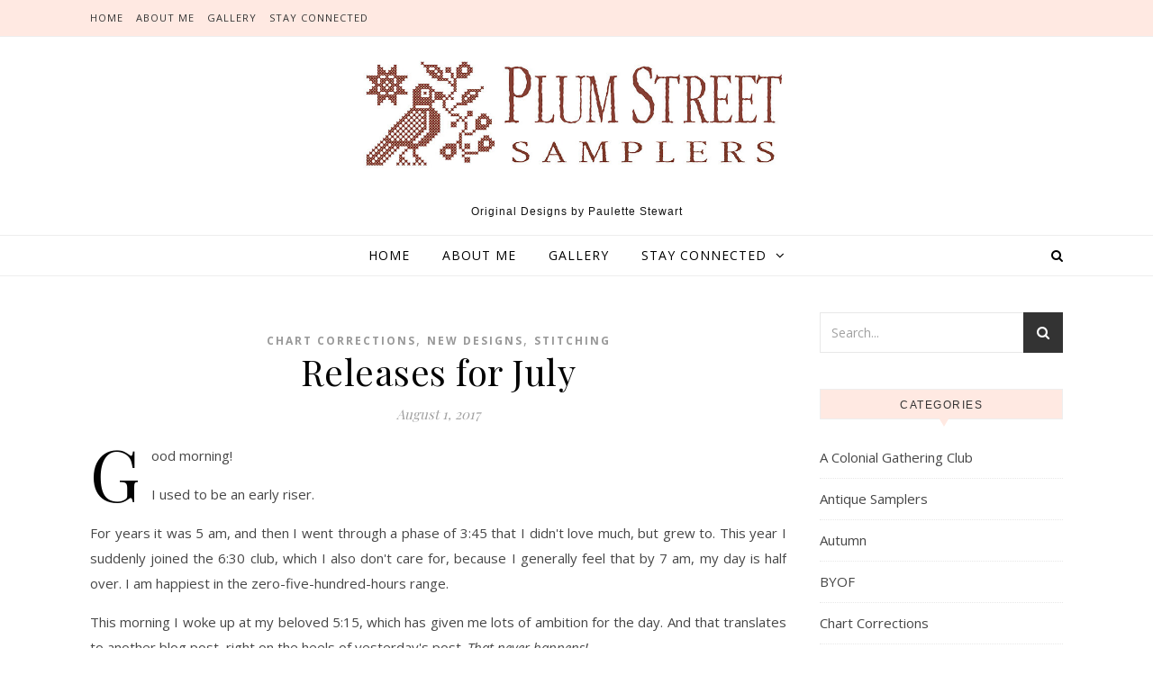

--- FILE ---
content_type: text/html; charset=UTF-8
request_url: https://plumstreetsamplers.com/2017/08/01/releases-for-july/
body_size: 14333
content:
<!DOCTYPE html>
<html lang="en-US">
<head>
<meta charset="UTF-8">
<meta name="viewport" content="width=device-width, initial-scale=1.0" />
<link rel="profile" href="http://gmpg.org/xfn/11">
<title>Releases for July &#8211; Plum Street Samplers</title>
<meta name='robots' content='max-image-preview:large' />
<link rel='dns-prefetch' href='//fonts.googleapis.com' />
<link rel="alternate" type="application/rss+xml" title="Plum Street Samplers &raquo; Feed" href="https://plumstreetsamplers.com/feed/" />
<link rel="alternate" type="application/rss+xml" title="Plum Street Samplers &raquo; Comments Feed" href="https://plumstreetsamplers.com/comments/feed/" />
<script type="text/javascript">
/* <![CDATA[ */
window._wpemojiSettings = {"baseUrl":"https:\/\/s.w.org\/images\/core\/emoji\/15.0.3\/72x72\/","ext":".png","svgUrl":"https:\/\/s.w.org\/images\/core\/emoji\/15.0.3\/svg\/","svgExt":".svg","source":{"concatemoji":"https:\/\/plumstreetsamplers.com\/wp-includes\/js\/wp-emoji-release.min.js?ver=6.5.3"}};
/*! This file is auto-generated */
!function(i,n){var o,s,e;function c(e){try{var t={supportTests:e,timestamp:(new Date).valueOf()};sessionStorage.setItem(o,JSON.stringify(t))}catch(e){}}function p(e,t,n){e.clearRect(0,0,e.canvas.width,e.canvas.height),e.fillText(t,0,0);var t=new Uint32Array(e.getImageData(0,0,e.canvas.width,e.canvas.height).data),r=(e.clearRect(0,0,e.canvas.width,e.canvas.height),e.fillText(n,0,0),new Uint32Array(e.getImageData(0,0,e.canvas.width,e.canvas.height).data));return t.every(function(e,t){return e===r[t]})}function u(e,t,n){switch(t){case"flag":return n(e,"\ud83c\udff3\ufe0f\u200d\u26a7\ufe0f","\ud83c\udff3\ufe0f\u200b\u26a7\ufe0f")?!1:!n(e,"\ud83c\uddfa\ud83c\uddf3","\ud83c\uddfa\u200b\ud83c\uddf3")&&!n(e,"\ud83c\udff4\udb40\udc67\udb40\udc62\udb40\udc65\udb40\udc6e\udb40\udc67\udb40\udc7f","\ud83c\udff4\u200b\udb40\udc67\u200b\udb40\udc62\u200b\udb40\udc65\u200b\udb40\udc6e\u200b\udb40\udc67\u200b\udb40\udc7f");case"emoji":return!n(e,"\ud83d\udc26\u200d\u2b1b","\ud83d\udc26\u200b\u2b1b")}return!1}function f(e,t,n){var r="undefined"!=typeof WorkerGlobalScope&&self instanceof WorkerGlobalScope?new OffscreenCanvas(300,150):i.createElement("canvas"),a=r.getContext("2d",{willReadFrequently:!0}),o=(a.textBaseline="top",a.font="600 32px Arial",{});return e.forEach(function(e){o[e]=t(a,e,n)}),o}function t(e){var t=i.createElement("script");t.src=e,t.defer=!0,i.head.appendChild(t)}"undefined"!=typeof Promise&&(o="wpEmojiSettingsSupports",s=["flag","emoji"],n.supports={everything:!0,everythingExceptFlag:!0},e=new Promise(function(e){i.addEventListener("DOMContentLoaded",e,{once:!0})}),new Promise(function(t){var n=function(){try{var e=JSON.parse(sessionStorage.getItem(o));if("object"==typeof e&&"number"==typeof e.timestamp&&(new Date).valueOf()<e.timestamp+604800&&"object"==typeof e.supportTests)return e.supportTests}catch(e){}return null}();if(!n){if("undefined"!=typeof Worker&&"undefined"!=typeof OffscreenCanvas&&"undefined"!=typeof URL&&URL.createObjectURL&&"undefined"!=typeof Blob)try{var e="postMessage("+f.toString()+"("+[JSON.stringify(s),u.toString(),p.toString()].join(",")+"));",r=new Blob([e],{type:"text/javascript"}),a=new Worker(URL.createObjectURL(r),{name:"wpTestEmojiSupports"});return void(a.onmessage=function(e){c(n=e.data),a.terminate(),t(n)})}catch(e){}c(n=f(s,u,p))}t(n)}).then(function(e){for(var t in e)n.supports[t]=e[t],n.supports.everything=n.supports.everything&&n.supports[t],"flag"!==t&&(n.supports.everythingExceptFlag=n.supports.everythingExceptFlag&&n.supports[t]);n.supports.everythingExceptFlag=n.supports.everythingExceptFlag&&!n.supports.flag,n.DOMReady=!1,n.readyCallback=function(){n.DOMReady=!0}}).then(function(){return e}).then(function(){var e;n.supports.everything||(n.readyCallback(),(e=n.source||{}).concatemoji?t(e.concatemoji):e.wpemoji&&e.twemoji&&(t(e.twemoji),t(e.wpemoji)))}))}((window,document),window._wpemojiSettings);
/* ]]> */
</script>
<style id='wp-emoji-styles-inline-css' type='text/css'>

	img.wp-smiley, img.emoji {
		display: inline !important;
		border: none !important;
		box-shadow: none !important;
		height: 1em !important;
		width: 1em !important;
		margin: 0 0.07em !important;
		vertical-align: -0.1em !important;
		background: none !important;
		padding: 0 !important;
	}
</style>
<link rel='stylesheet' id='wp-block-library-css' href='https://plumstreetsamplers.com/wp-includes/css/dist/block-library/style.min.css?ver=6.5.3' type='text/css' media='all' />
<style id='pdfemb-pdf-embedder-viewer-style-inline-css' type='text/css'>
.wp-block-pdfemb-pdf-embedder-viewer{max-width:none}

</style>
<style id='classic-theme-styles-inline-css' type='text/css'>
/*! This file is auto-generated */
.wp-block-button__link{color:#fff;background-color:#32373c;border-radius:9999px;box-shadow:none;text-decoration:none;padding:calc(.667em + 2px) calc(1.333em + 2px);font-size:1.125em}.wp-block-file__button{background:#32373c;color:#fff;text-decoration:none}
</style>
<style id='global-styles-inline-css' type='text/css'>
body{--wp--preset--color--black: #000000;--wp--preset--color--cyan-bluish-gray: #abb8c3;--wp--preset--color--white: #ffffff;--wp--preset--color--pale-pink: #f78da7;--wp--preset--color--vivid-red: #cf2e2e;--wp--preset--color--luminous-vivid-orange: #ff6900;--wp--preset--color--luminous-vivid-amber: #fcb900;--wp--preset--color--light-green-cyan: #7bdcb5;--wp--preset--color--vivid-green-cyan: #00d084;--wp--preset--color--pale-cyan-blue: #8ed1fc;--wp--preset--color--vivid-cyan-blue: #0693e3;--wp--preset--color--vivid-purple: #9b51e0;--wp--preset--gradient--vivid-cyan-blue-to-vivid-purple: linear-gradient(135deg,rgba(6,147,227,1) 0%,rgb(155,81,224) 100%);--wp--preset--gradient--light-green-cyan-to-vivid-green-cyan: linear-gradient(135deg,rgb(122,220,180) 0%,rgb(0,208,130) 100%);--wp--preset--gradient--luminous-vivid-amber-to-luminous-vivid-orange: linear-gradient(135deg,rgba(252,185,0,1) 0%,rgba(255,105,0,1) 100%);--wp--preset--gradient--luminous-vivid-orange-to-vivid-red: linear-gradient(135deg,rgba(255,105,0,1) 0%,rgb(207,46,46) 100%);--wp--preset--gradient--very-light-gray-to-cyan-bluish-gray: linear-gradient(135deg,rgb(238,238,238) 0%,rgb(169,184,195) 100%);--wp--preset--gradient--cool-to-warm-spectrum: linear-gradient(135deg,rgb(74,234,220) 0%,rgb(151,120,209) 20%,rgb(207,42,186) 40%,rgb(238,44,130) 60%,rgb(251,105,98) 80%,rgb(254,248,76) 100%);--wp--preset--gradient--blush-light-purple: linear-gradient(135deg,rgb(255,206,236) 0%,rgb(152,150,240) 100%);--wp--preset--gradient--blush-bordeaux: linear-gradient(135deg,rgb(254,205,165) 0%,rgb(254,45,45) 50%,rgb(107,0,62) 100%);--wp--preset--gradient--luminous-dusk: linear-gradient(135deg,rgb(255,203,112) 0%,rgb(199,81,192) 50%,rgb(65,88,208) 100%);--wp--preset--gradient--pale-ocean: linear-gradient(135deg,rgb(255,245,203) 0%,rgb(182,227,212) 50%,rgb(51,167,181) 100%);--wp--preset--gradient--electric-grass: linear-gradient(135deg,rgb(202,248,128) 0%,rgb(113,206,126) 100%);--wp--preset--gradient--midnight: linear-gradient(135deg,rgb(2,3,129) 0%,rgb(40,116,252) 100%);--wp--preset--font-size--small: 13px;--wp--preset--font-size--medium: 20px;--wp--preset--font-size--large: 36px;--wp--preset--font-size--x-large: 42px;--wp--preset--spacing--20: 0.44rem;--wp--preset--spacing--30: 0.67rem;--wp--preset--spacing--40: 1rem;--wp--preset--spacing--50: 1.5rem;--wp--preset--spacing--60: 2.25rem;--wp--preset--spacing--70: 3.38rem;--wp--preset--spacing--80: 5.06rem;--wp--preset--shadow--natural: 6px 6px 9px rgba(0, 0, 0, 0.2);--wp--preset--shadow--deep: 12px 12px 50px rgba(0, 0, 0, 0.4);--wp--preset--shadow--sharp: 6px 6px 0px rgba(0, 0, 0, 0.2);--wp--preset--shadow--outlined: 6px 6px 0px -3px rgba(255, 255, 255, 1), 6px 6px rgba(0, 0, 0, 1);--wp--preset--shadow--crisp: 6px 6px 0px rgba(0, 0, 0, 1);}:where(.is-layout-flex){gap: 0.5em;}:where(.is-layout-grid){gap: 0.5em;}body .is-layout-flex{display: flex;}body .is-layout-flex{flex-wrap: wrap;align-items: center;}body .is-layout-flex > *{margin: 0;}body .is-layout-grid{display: grid;}body .is-layout-grid > *{margin: 0;}:where(.wp-block-columns.is-layout-flex){gap: 2em;}:where(.wp-block-columns.is-layout-grid){gap: 2em;}:where(.wp-block-post-template.is-layout-flex){gap: 1.25em;}:where(.wp-block-post-template.is-layout-grid){gap: 1.25em;}.has-black-color{color: var(--wp--preset--color--black) !important;}.has-cyan-bluish-gray-color{color: var(--wp--preset--color--cyan-bluish-gray) !important;}.has-white-color{color: var(--wp--preset--color--white) !important;}.has-pale-pink-color{color: var(--wp--preset--color--pale-pink) !important;}.has-vivid-red-color{color: var(--wp--preset--color--vivid-red) !important;}.has-luminous-vivid-orange-color{color: var(--wp--preset--color--luminous-vivid-orange) !important;}.has-luminous-vivid-amber-color{color: var(--wp--preset--color--luminous-vivid-amber) !important;}.has-light-green-cyan-color{color: var(--wp--preset--color--light-green-cyan) !important;}.has-vivid-green-cyan-color{color: var(--wp--preset--color--vivid-green-cyan) !important;}.has-pale-cyan-blue-color{color: var(--wp--preset--color--pale-cyan-blue) !important;}.has-vivid-cyan-blue-color{color: var(--wp--preset--color--vivid-cyan-blue) !important;}.has-vivid-purple-color{color: var(--wp--preset--color--vivid-purple) !important;}.has-black-background-color{background-color: var(--wp--preset--color--black) !important;}.has-cyan-bluish-gray-background-color{background-color: var(--wp--preset--color--cyan-bluish-gray) !important;}.has-white-background-color{background-color: var(--wp--preset--color--white) !important;}.has-pale-pink-background-color{background-color: var(--wp--preset--color--pale-pink) !important;}.has-vivid-red-background-color{background-color: var(--wp--preset--color--vivid-red) !important;}.has-luminous-vivid-orange-background-color{background-color: var(--wp--preset--color--luminous-vivid-orange) !important;}.has-luminous-vivid-amber-background-color{background-color: var(--wp--preset--color--luminous-vivid-amber) !important;}.has-light-green-cyan-background-color{background-color: var(--wp--preset--color--light-green-cyan) !important;}.has-vivid-green-cyan-background-color{background-color: var(--wp--preset--color--vivid-green-cyan) !important;}.has-pale-cyan-blue-background-color{background-color: var(--wp--preset--color--pale-cyan-blue) !important;}.has-vivid-cyan-blue-background-color{background-color: var(--wp--preset--color--vivid-cyan-blue) !important;}.has-vivid-purple-background-color{background-color: var(--wp--preset--color--vivid-purple) !important;}.has-black-border-color{border-color: var(--wp--preset--color--black) !important;}.has-cyan-bluish-gray-border-color{border-color: var(--wp--preset--color--cyan-bluish-gray) !important;}.has-white-border-color{border-color: var(--wp--preset--color--white) !important;}.has-pale-pink-border-color{border-color: var(--wp--preset--color--pale-pink) !important;}.has-vivid-red-border-color{border-color: var(--wp--preset--color--vivid-red) !important;}.has-luminous-vivid-orange-border-color{border-color: var(--wp--preset--color--luminous-vivid-orange) !important;}.has-luminous-vivid-amber-border-color{border-color: var(--wp--preset--color--luminous-vivid-amber) !important;}.has-light-green-cyan-border-color{border-color: var(--wp--preset--color--light-green-cyan) !important;}.has-vivid-green-cyan-border-color{border-color: var(--wp--preset--color--vivid-green-cyan) !important;}.has-pale-cyan-blue-border-color{border-color: var(--wp--preset--color--pale-cyan-blue) !important;}.has-vivid-cyan-blue-border-color{border-color: var(--wp--preset--color--vivid-cyan-blue) !important;}.has-vivid-purple-border-color{border-color: var(--wp--preset--color--vivid-purple) !important;}.has-vivid-cyan-blue-to-vivid-purple-gradient-background{background: var(--wp--preset--gradient--vivid-cyan-blue-to-vivid-purple) !important;}.has-light-green-cyan-to-vivid-green-cyan-gradient-background{background: var(--wp--preset--gradient--light-green-cyan-to-vivid-green-cyan) !important;}.has-luminous-vivid-amber-to-luminous-vivid-orange-gradient-background{background: var(--wp--preset--gradient--luminous-vivid-amber-to-luminous-vivid-orange) !important;}.has-luminous-vivid-orange-to-vivid-red-gradient-background{background: var(--wp--preset--gradient--luminous-vivid-orange-to-vivid-red) !important;}.has-very-light-gray-to-cyan-bluish-gray-gradient-background{background: var(--wp--preset--gradient--very-light-gray-to-cyan-bluish-gray) !important;}.has-cool-to-warm-spectrum-gradient-background{background: var(--wp--preset--gradient--cool-to-warm-spectrum) !important;}.has-blush-light-purple-gradient-background{background: var(--wp--preset--gradient--blush-light-purple) !important;}.has-blush-bordeaux-gradient-background{background: var(--wp--preset--gradient--blush-bordeaux) !important;}.has-luminous-dusk-gradient-background{background: var(--wp--preset--gradient--luminous-dusk) !important;}.has-pale-ocean-gradient-background{background: var(--wp--preset--gradient--pale-ocean) !important;}.has-electric-grass-gradient-background{background: var(--wp--preset--gradient--electric-grass) !important;}.has-midnight-gradient-background{background: var(--wp--preset--gradient--midnight) !important;}.has-small-font-size{font-size: var(--wp--preset--font-size--small) !important;}.has-medium-font-size{font-size: var(--wp--preset--font-size--medium) !important;}.has-large-font-size{font-size: var(--wp--preset--font-size--large) !important;}.has-x-large-font-size{font-size: var(--wp--preset--font-size--x-large) !important;}
.wp-block-navigation a:where(:not(.wp-element-button)){color: inherit;}
:where(.wp-block-post-template.is-layout-flex){gap: 1.25em;}:where(.wp-block-post-template.is-layout-grid){gap: 1.25em;}
:where(.wp-block-columns.is-layout-flex){gap: 2em;}:where(.wp-block-columns.is-layout-grid){gap: 2em;}
.wp-block-pullquote{font-size: 1.5em;line-height: 1.6;}
</style>
<link rel='stylesheet' id='menu-image-css' href='https://plumstreetsamplers.com/wp-content/plugins/menu-image/includes/css/menu-image.css?ver=3.11' type='text/css' media='all' />
<link rel='stylesheet' id='dashicons-css' href='https://plumstreetsamplers.com/wp-includes/css/dashicons.min.css?ver=6.5.3' type='text/css' media='all' />
<link rel='stylesheet' id='savona-style-css' href='https://plumstreetsamplers.com/wp-content/themes/savona/style.css?ver=6.5.3' type='text/css' media='all' />
<link rel='stylesheet' id='savona-fame-style-css' href='https://plumstreetsamplers.com/wp-content/themes/savona-fame/style.css?ver=1.0.1' type='text/css' media='all' />
<link rel='stylesheet' id='fontawesome-css' href='https://plumstreetsamplers.com/wp-content/themes/savona/assets/css/font-awesome.css?ver=6.5.3' type='text/css' media='all' />
<link rel='stylesheet' id='fontello-css' href='https://plumstreetsamplers.com/wp-content/themes/savona/assets/css/fontello.css?ver=6.5.3' type='text/css' media='all' />
<link rel='stylesheet' id='slick-css' href='https://plumstreetsamplers.com/wp-content/themes/savona/assets/css/slick.css?ver=6.5.3' type='text/css' media='all' />
<link rel='stylesheet' id='scrollbar-css' href='https://plumstreetsamplers.com/wp-content/themes/savona/assets/css/perfect-scrollbar.css?ver=6.5.3' type='text/css' media='all' />
<link rel='stylesheet' id='savona-woocommerce-css' href='https://plumstreetsamplers.com/wp-content/themes/savona/assets/css/woocommerce.css?ver=6.5.3' type='text/css' media='all' />
<link rel='stylesheet' id='savona-responsive-css' href='https://plumstreetsamplers.com/wp-content/themes/savona/assets/css/responsive.css?ver=6.5.3' type='text/css' media='all' />
<link rel='stylesheet' id='savona-playfair-font-css' href='//fonts.googleapis.com/css?family=Playfair+Display%3A400%2C700&#038;ver=1.0.0' type='text/css' media='all' />
<link rel='stylesheet' id='savona-opensans-font-css' href='//fonts.googleapis.com/css?family=Open+Sans%3A400italic%2C400%2C600italic%2C600%2C700italic%2C700&#038;ver=1.0.0' type='text/css' media='all' />
<link rel='stylesheet' id='simple-social-icons-font-css' href='https://plumstreetsamplers.com/wp-content/plugins/simple-social-icons/css/style.css?ver=3.0.2' type='text/css' media='all' />
<script type="text/javascript" src="https://plumstreetsamplers.com/wp-includes/js/jquery/jquery.min.js?ver=3.7.1" id="jquery-core-js"></script>
<script type="text/javascript" src="https://plumstreetsamplers.com/wp-includes/js/jquery/jquery-migrate.min.js?ver=3.4.1" id="jquery-migrate-js"></script>
<link rel="https://api.w.org/" href="https://plumstreetsamplers.com/wp-json/" /><link rel="alternate" type="application/json" href="https://plumstreetsamplers.com/wp-json/wp/v2/posts/20" /><link rel="EditURI" type="application/rsd+xml" title="RSD" href="https://plumstreetsamplers.com/xmlrpc.php?rsd" />
<meta name="generator" content="WordPress 6.5.3" />
<link rel="canonical" href="https://plumstreetsamplers.com/2017/08/01/releases-for-july/" />
<link rel='shortlink' href='https://plumstreetsamplers.com/?p=20' />
<link rel="alternate" type="application/json+oembed" href="https://plumstreetsamplers.com/wp-json/oembed/1.0/embed?url=https%3A%2F%2Fplumstreetsamplers.com%2F2017%2F08%2F01%2Freleases-for-july%2F" />
<link rel="alternate" type="text/xml+oembed" href="https://plumstreetsamplers.com/wp-json/oembed/1.0/embed?url=https%3A%2F%2Fplumstreetsamplers.com%2F2017%2F08%2F01%2Freleases-for-july%2F&#038;format=xml" />
<style id="savona_dynamic_css">body {background-color: #ffffff;}#top-bar {background-color: #000000;}#top-bar a {color: #ffffff;}#top-bar a:hover,#top-bar li.current-menu-item > a,#top-bar li.current-menu-ancestor > a,#top-bar .sub-menu li.current-menu-item > a,#top-bar .sub-menu li.current-menu-ancestor> a {color: #dddddd;}#top-menu .sub-menu,#top-menu .sub-menu a {background-color: #000000;border-color: rgba(255,255,255, 0.05);}.header-logo a,.site-description {color: #111;}.entry-header {background-color: #ffffff;}#featured-links h4 {background-color: rgba(255,255,255, 0.85);color: #000000;}#main-nav a,#main-nav i,#main-nav #s {color: #000000;}.main-nav-sidebar span,.sidebar-alt-close-btn span {background-color: #000000;}#main-nav a:hover,#main-nav i:hover,#main-nav li.current-menu-item > a,#main-nav li.current-menu-ancestor > a,#main-nav .sub-menu li.current-menu-item > a,#main-nav .sub-menu li.current-menu-ancestor> a {color: #999999;}.main-nav-sidebar:hover span {background-color: #999999;}#main-menu .sub-menu,#main-menu .sub-menu a {background-color: #ffffff;border-color: rgba(0,0,0, 0.05);}#main-nav #s {background-color: #ffffff;}#main-nav #s::-webkit-input-placeholder { /* Chrome/Opera/Safari */color: rgba(0,0,0, 0.7);}#main-nav #s::-moz-placeholder { /* Firefox 19+ */color: rgba(0,0,0, 0.7);}#main-nav #s:-ms-input-placeholder { /* IE 10+ */color: rgba(0,0,0, 0.7);}#main-nav #s:-moz-placeholder { /* Firefox 18- */color: rgba(0,0,0, 0.7);}/* Background */.sidebar-alt,#featured-links,.main-content,#featured-slider,#page-content select,#page-content input,#page-content textarea {background-color: #ffffff;}/* Text */#page-content,#page-content select,#page-content input,#page-content textarea,#page-content .post-author a,#page-content .savona-widget a,#page-content .comment-author {color: #464646;}/* Title */#page-content h1 a,#page-content h1,#page-content h2,#page-content h3,#page-content h4,#page-content h5,#page-content h6,.post-content > p:first-child:first-letter,#page-content .author-description h4 a,#page-content .related-posts h4 a,#page-content .blog-pagination .previous-page a,#page-content .blog-pagination .next-page a,blockquote,#page-content .post-share a {color: #030303;}#page-content h1 a:hover {color: rgba(3,3,3, 0.75);}/* Meta */#page-content .post-date,#page-content .post-comments,#page-content .post-author,#page-content .related-post-date,#page-content .comment-meta a,#page-content .author-share a,#page-content .post-tags a,#page-content .tagcloud a,.widget_categories li,.widget_archive li,.ahse-subscribe-box p,.rpwwt-post-author,.rpwwt-post-categories,.rpwwt-post-date,.rpwwt-post-comments-number {color: #a1a1a1;}#page-content input::-webkit-input-placeholder { /* Chrome/Opera/Safari */color: #a1a1a1;}#page-content input::-moz-placeholder { /* Firefox 19+ */color: #a1a1a1;}#page-content input:-ms-input-placeholder { /* IE 10+ */color: #a1a1a1;}#page-content input:-moz-placeholder { /* Firefox 18- */color: #a1a1a1;}/* Accent */#page-content a,.post-categories {color: #999999;}.ps-container > .ps-scrollbar-y-rail > .ps-scrollbar-y {background: #999999;}#page-content a:hover {color: rgba(153,153,153, 0.8);}blockquote {border-color: #999999;}/* Selection */::-moz-selection {color: #ffffff;background: #999999;}::selection {color: #ffffff;background: #999999;}/* Border */#page-content .post-footer,#page-content .author-description,#page-content .related-posts,#page-content .entry-comments,#page-content .savona-widget li,#page-content #wp-calendar,#page-content #wp-calendar caption,#page-content #wp-calendar tbody td,#page-content .widget_nav_menu li a,#page-content .tagcloud a,#page-content select,#page-content input,#page-content textarea,.widget-title h2:before,.widget-title h2:after,.post-tags a,.gallery-caption,.wp-caption-text,table tr,table th,table td,pre {border-color: #e8e8e8;}hr {background-color: #e8e8e8;}/* Buttons */.widget_search i,.widget_search #searchsubmit,.single-navigation i,#page-content .submit,#page-content .blog-pagination.numeric a,#page-content .blog-pagination.load-more a,#page-content .savona-subscribe-box input[type="submit"],#page-content .widget_wysija input[type="submit"],#page-content .post-password-form input[type="submit"],#page-content .wpcf7 [type="submit"] {color: #ffffff;background-color: #333333;}.single-navigation i:hover,#page-content .submit:hover,#page-content .blog-pagination.numeric a:hover,#page-content .blog-pagination.numeric span,#page-content .blog-pagination.load-more a:hover,#page-content .savona-subscribe-box input[type="submit"]:hover,#page-content .widget_wysija input[type="submit"]:hover,#page-content .post-password-form input[type="submit"]:hover,#page-content .wpcf7 [type="submit"]:hover {color: #ffffff;background-color: #999999;}/* Image Overlay */.image-overlay,#infscr-loading,#page-content h4.image-overlay {color: #ffffff;background-color: rgba(73,73,73, 0.3);}.image-overlay a,.post-slider .prev-arrow,.post-slider .next-arrow,#page-content .image-overlay a,#featured-slider .slick-arrow,#featured-slider .slider-dots {color: #ffffff;}.slide-caption {background: rgba(255,255,255, 0.95);}#featured-slider .slick-active {background: #ffffff;}#page-footer,#page-footer select,#page-footer input,#page-footer textarea {background-color: #f6f6f6;color: #333333;}#page-footer,#page-footer a,#page-footer select,#page-footer input,#page-footer textarea {color: #333333;}#page-footer #s::-webkit-input-placeholder { /* Chrome/Opera/Safari */color: #333333;}#page-footer #s::-moz-placeholder { /* Firefox 19+ */color: #333333;}#page-footer #s:-ms-input-placeholder { /* IE 10+ */color: #333333;}#page-footer #s:-moz-placeholder { /* Firefox 18- */color: #333333;}/* Title */#page-footer h1,#page-footer h2,#page-footer h3,#page-footer h4,#page-footer h5,#page-footer h6 {color: #111111;}#page-footer a:hover {color: #999999;}/* Border */#page-footer a,#page-footer .savona-widget li,#page-footer #wp-calendar,#page-footer #wp-calendar caption,#page-footer #wp-calendar tbody td,#page-footer .widget_nav_menu li a,#page-footer select,#page-footer input,#page-footer textarea,#page-footer .widget-title h2:before,#page-footer .widget-title h2:after,.footer-widgets {border-color: #e0dbdb;}#page-footer hr {background-color: #e0dbdb;}.savona-preloader-wrap {background-color: #333333;}.boxed-wrapper {max-width: 1160px;}.sidebar-alt {width: 340px;left: -340px; padding: 85px 35px 0px;}.sidebar-left,.sidebar-right {width: 307px;}[data-layout*="rsidebar"] .main-container,[data-layout*="lsidebar"] .main-container {width: calc(100% - 307px);width: -webkit-calc(100% - 307px);}[data-layout*="lrsidebar"] .main-container {width: calc(100% - 614px);width: -webkit-calc(100% - 614px);}[data-layout*="fullwidth"] .main-container {width: 100%;}#top-bar > div,#main-nav > div,#featured-slider.boxed-wrapper,#featured-links,.main-content,.page-footer-inner {padding-left: 40px;padding-right: 40px;}#top-menu {float: left;}.top-bar-socials {float: right;}.entry-header {background-image:url();}.logo-img {max-width: 500px;}#main-nav {text-align: center;}.main-nav-sidebar {position: absolute;top: 0px;left: 40px;z-index: 1;}.main-nav-icons {position: absolute;top: 0px;right: 40px;z-index: 2;}#featured-slider.boxed-wrapper {padding-top: 41px;}#featured-links .featured-link {margin-right: 30px;}#featured-links .featured-link:last-of-type {margin-right: 0;}#featured-links .featured-link {width: calc( (100% - -30px) / 0);width: -webkit-calc( (100% - -30px) / 0);}.blog-grid > li {margin-bottom: 30px;}[data-layout*="col2"] .blog-grid > li,[data-layout*="col3"] .blog-grid > li,[data-layout*="col4"] .blog-grid > li {display: inline-block;vertical-align: top;margin-right: 37px;}[data-layout*="col2"] .blog-grid > li:nth-of-type(2n+2),[data-layout*="col3"] .blog-grid > li:nth-of-type(3n+3),[data-layout*="col4"] .blog-grid > li:nth-of-type(4n+4) {margin-right: 0;}[data-layout*="col1"] .blog-grid > li {width: 100%;}[data-layout*="col2"] .blog-grid > li {width: calc((100% - 37px ) /2);width: -webkit-calc((100% - 37px ) /2);}[data-layout*="col3"] .blog-grid > li {width: calc((100% - 2 * 37px ) /3);width: -webkit-calc((100% - 2 * 37px ) /3);}[data-layout*="col4"] .blog-grid > li {width: calc((100% - 3 * 37px ) /4);width: -webkit-calc((100% - 3 * 37px ) /4);}[data-layout*="rsidebar"] .sidebar-right {padding-left: 37px;}[data-layout*="lsidebar"] .sidebar-left {padding-right: 37px;}[data-layout*="lrsidebar"] .sidebar-right {padding-left: 37px;}[data-layout*="lrsidebar"] .sidebar-left {padding-right: 37px;}.post-content > p:first-child:first-letter { /* MOD */float: left;margin: 0px 12px 0 0;font-size: 80px;line-height: 65px;text-align: center;}@-moz-document url-prefix() {.post-content > p:first-child:first-letter {margin-top: 10px !important;}}.footer-widgets > .savona-widget {width: 30%;margin-right: 5%;}.footer-widgets > .savona-widget:nth-child(3n+3) {margin-right: 0;}.footer-widgets > .savona-widget:nth-child(3n+4) {clear: both;}.copyright-info {float: right;}.footer-socials {float: left;}.woocommerce div.product .stock,.woocommerce div.product p.price,.woocommerce div.product span.price,.woocommerce ul.products li.product .price,.woocommerce-Reviews .woocommerce-review__author,.woocommerce form .form-row .required,.woocommerce form .form-row.woocommerce-invalid label,.woocommerce #page-content div.product .woocommerce-tabs ul.tabs li a {color: #464646;}.woocommerce a.remove:hover {color: #464646 !important;}.woocommerce a.remove,.woocommerce .product_meta,#page-content .woocommerce-breadcrumb,#page-content .woocommerce-review-link,#page-content .woocommerce-breadcrumb a,#page-content .woocommerce-MyAccount-navigation-link a,.woocommerce .woocommerce-info:before,.woocommerce #page-content .woocommerce-result-count,.woocommerce-page #page-content .woocommerce-result-count,.woocommerce-Reviews .woocommerce-review__published-date,.woocommerce .product_list_widget .quantity,.woocommerce .widget_products .amount,.woocommerce .widget_price_filter .price_slider_amount,.woocommerce .widget_recently_viewed_products .amount,.woocommerce .widget_top_rated_products .amount,.woocommerce .widget_recent_reviews .reviewer {color: #a1a1a1;}.woocommerce a.remove {color: #a1a1a1 !important;}p.demo_store,.woocommerce-store-notice,.woocommerce span.onsale { background-color: #999999;}.woocommerce .star-rating::before,.woocommerce .star-rating span::before,.woocommerce #page-content ul.products li.product .button,#page-content .woocommerce ul.products li.product .button,#page-content .woocommerce-MyAccount-navigation-link.is-active a,#page-content .woocommerce-MyAccount-navigation-link a:hover { color: #999999;}.woocommerce form.login,.woocommerce form.register,.woocommerce-account fieldset,.woocommerce form.checkout_coupon,.woocommerce .woocommerce-info,.woocommerce .woocommerce-error,.woocommerce .woocommerce-message,.woocommerce .widget_shopping_cart .total,.woocommerce.widget_shopping_cart .total,.woocommerce-Reviews .comment_container,.woocommerce-cart #payment ul.payment_methods,#add_payment_method #payment ul.payment_methods,.woocommerce-checkout #payment ul.payment_methods,.woocommerce div.product .woocommerce-tabs ul.tabs::before,.woocommerce div.product .woocommerce-tabs ul.tabs::after,.woocommerce div.product .woocommerce-tabs ul.tabs li,.woocommerce .woocommerce-MyAccount-navigation-link,.select2-container--default .select2-selection--single {border-color: #e8e8e8;}.woocommerce-cart #payment,#add_payment_method #payment,.woocommerce-checkout #payment,.woocommerce .woocommerce-info,.woocommerce .woocommerce-error,.woocommerce .woocommerce-message,.woocommerce div.product .woocommerce-tabs ul.tabs li {background-color: rgba(232,232,232, 0.3);}.woocommerce-cart #payment div.payment_box::before,#add_payment_method #payment div.payment_box::before,.woocommerce-checkout #payment div.payment_box::before {border-color: rgba(232,232,232, 0.5);}.woocommerce-cart #payment div.payment_box,#add_payment_method #payment div.payment_box,.woocommerce-checkout #payment div.payment_box {background-color: rgba(232,232,232, 0.5);}#page-content .woocommerce input.button,#page-content .woocommerce a.button,#page-content .woocommerce a.button.alt,#page-content .woocommerce button.button.alt,#page-content .woocommerce input.button.alt,#page-content .woocommerce #respond input#submit.alt,.woocommerce #page-content .widget_product_search input[type="submit"],.woocommerce #page-content .woocommerce-message .button,.woocommerce #page-content a.button.alt,.woocommerce #page-content button.button.alt,.woocommerce #page-content #respond input#submit,.woocommerce #page-content .widget_price_filter .button,.woocommerce #page-content .woocommerce-message .button,.woocommerce-page #page-content .woocommerce-message .button,.woocommerce #page-content nav.woocommerce-pagination ul li a,.woocommerce #page-content nav.woocommerce-pagination ul li span {color: #ffffff;background-color: #333333;}#page-content .woocommerce input.button:hover,#page-content .woocommerce a.button:hover,#page-content .woocommerce a.button.alt:hover,#page-content .woocommerce button.button.alt:hover,#page-content .woocommerce input.button.alt:hover,#page-content .woocommerce #respond input#submit.alt:hover,.woocommerce #page-content .woocommerce-message .button:hover,.woocommerce #page-content a.button.alt:hover,.woocommerce #page-content button.button.alt:hover,.woocommerce #page-content #respond input#submit:hover,.woocommerce #page-content .widget_price_filter .button:hover,.woocommerce #page-content .woocommerce-message .button:hover,.woocommerce-page #page-content .woocommerce-message .button:hover,.woocommerce #page-content nav.woocommerce-pagination ul li a:hover,.woocommerce #page-content nav.woocommerce-pagination ul li span.current {color: #ffffff;background-color: #999999;}.woocommerce #page-content nav.woocommerce-pagination ul li a.prev,.woocommerce #page-content nav.woocommerce-pagination ul li a.next {color: #333333;}.woocommerce #page-content nav.woocommerce-pagination ul li a.prev:hover,.woocommerce #page-content nav.woocommerce-pagination ul li a.next:hover {color: #999999;}.woocommerce #page-content nav.woocommerce-pagination ul li a.prev:after,.woocommerce #page-content nav.woocommerce-pagination ul li a.next:after {color: #ffffff;}.woocommerce #page-content nav.woocommerce-pagination ul li a.prev:hover:after,.woocommerce #page-content nav.woocommerce-pagination ul li a.next:hover:after {color: #ffffff;}.cssload-cube{background-color:#ffffff;width:9px;height:9px;position:absolute;margin:auto;animation:cssload-cubemove 2s infinite ease-in-out;-o-animation:cssload-cubemove 2s infinite ease-in-out;-ms-animation:cssload-cubemove 2s infinite ease-in-out;-webkit-animation:cssload-cubemove 2s infinite ease-in-out;-moz-animation:cssload-cubemove 2s infinite ease-in-out}.cssload-cube1{left:13px;top:0;animation-delay:.1s;-o-animation-delay:.1s;-ms-animation-delay:.1s;-webkit-animation-delay:.1s;-moz-animation-delay:.1s}.cssload-cube2{left:25px;top:0;animation-delay:.2s;-o-animation-delay:.2s;-ms-animation-delay:.2s;-webkit-animation-delay:.2s;-moz-animation-delay:.2s}.cssload-cube3{left:38px;top:0;animation-delay:.3s;-o-animation-delay:.3s;-ms-animation-delay:.3s;-webkit-animation-delay:.3s;-moz-animation-delay:.3s}.cssload-cube4{left:0;top:13px;animation-delay:.1s;-o-animation-delay:.1s;-ms-animation-delay:.1s;-webkit-animation-delay:.1s;-moz-animation-delay:.1s}.cssload-cube5{left:13px;top:13px;animation-delay:.2s;-o-animation-delay:.2s;-ms-animation-delay:.2s;-webkit-animation-delay:.2s;-moz-animation-delay:.2s}.cssload-cube6{left:25px;top:13px;animation-delay:.3s;-o-animation-delay:.3s;-ms-animation-delay:.3s;-webkit-animation-delay:.3s;-moz-animation-delay:.3s}.cssload-cube7{left:38px;top:13px;animation-delay:.4s;-o-animation-delay:.4s;-ms-animation-delay:.4s;-webkit-animation-delay:.4s;-moz-animation-delay:.4s}.cssload-cube8{left:0;top:25px;animation-delay:.2s;-o-animation-delay:.2s;-ms-animation-delay:.2s;-webkit-animation-delay:.2s;-moz-animation-delay:.2s}.cssload-cube9{left:13px;top:25px;animation-delay:.3s;-o-animation-delay:.3s;-ms-animation-delay:.3s;-webkit-animation-delay:.3s;-moz-animation-delay:.3s}.cssload-cube10{left:25px;top:25px;animation-delay:.4s;-o-animation-delay:.4s;-ms-animation-delay:.4s;-webkit-animation-delay:.4s;-moz-animation-delay:.4s}.cssload-cube11{left:38px;top:25px;animation-delay:.5s;-o-animation-delay:.5s;-ms-animation-delay:.5s;-webkit-animation-delay:.5s;-moz-animation-delay:.5s}.cssload-cube12{left:0;top:38px;animation-delay:.3s;-o-animation-delay:.3s;-ms-animation-delay:.3s;-webkit-animation-delay:.3s;-moz-animation-delay:.3s}.cssload-cube13{left:13px;top:38px;animation-delay:.4s;-o-animation-delay:.4s;-ms-animation-delay:.4s;-webkit-animation-delay:.4s;-moz-animation-delay:.4s}.cssload-cube14{left:25px;top:38px;animation-delay:.5s;-o-animation-delay:.5s;-ms-animation-delay:.5s;-webkit-animation-delay:.5s;-moz-animation-delay:.5s}.cssload-cube15{left:38px;top:38px;animation-delay:.6s;-o-animation-delay:.6s;-ms-animation-delay:.6s;-webkit-animation-delay:.6s;-moz-animation-delay:.6s}.cssload-spinner{margin:auto;width:49px;height:49px;position:relative}@keyframes cssload-cubemove{35%{transform:scale(0.005)}50%{transform:scale(1.7)}65%{transform:scale(0.005)}}@-o-keyframes cssload-cubemove{35%{-o-transform:scale(0.005)}50%{-o-transform:scale(1.7)}65%{-o-transform:scale(0.005)}}@-ms-keyframes cssload-cubemove{35%{-ms-transform:scale(0.005)}50%{-ms-transform:scale(1.7)}65%{-ms-transform:scale(0.005)}}@-webkit-keyframes cssload-cubemove{35%{-webkit-transform:scale(0.005)}50%{-webkit-transform:scale(1.7)}65%{-webkit-transform:scale(0.005)}}@-moz-keyframes cssload-cubemove{35%{-moz-transform:scale(0.005)}50%{-moz-transform:scale(1.7)}65%{-moz-transform:scale(0.005)}}</style><meta name="redi-version" content="1.2.3" /><link rel="icon" href="https://plumstreetsamplers.com/wp-content/uploads/2021/02/cropped-banner-for-wordpress-test-32x32.jpg" sizes="32x32" />
<link rel="icon" href="https://plumstreetsamplers.com/wp-content/uploads/2021/02/cropped-banner-for-wordpress-test-192x192.jpg" sizes="192x192" />
<link rel="apple-touch-icon" href="https://plumstreetsamplers.com/wp-content/uploads/2021/02/cropped-banner-for-wordpress-test-180x180.jpg" />
<meta name="msapplication-TileImage" content="https://plumstreetsamplers.com/wp-content/uploads/2021/02/cropped-banner-for-wordpress-test-270x270.jpg" />
	<!-- Fonts Plugin CSS - https://fontsplugin.com/ -->
	<style>
			</style>
	<!-- Fonts Plugin CSS -->
	</head>

<body class="post-template-default single single-post postid-20 single-format-standard wp-custom-logo wp-featherlight-captions">
	<!-- Preloader -->
	
	<!-- Page Wrapper -->
	<div id="page-wrap">
		
		<a class="skip-link screen-reader-text" href="#page-content">Skip to content</a>
		
		<!-- Boxed Wrapper -->
		<div id="page-header" >

		
<div id="top-bar" class="clear-fix">
	<div class="boxed-wrapper">
		
		<nav class="top-menu-container"><ul id="top-menu" class=""><li id="menu-item-771" class="menu-item menu-item-type-custom menu-item-object-custom menu-item-home menu-item-771"><a href="https://plumstreetsamplers.com/">Home</a></li>
<li id="menu-item-690" class="menu-item menu-item-type-post_type menu-item-object-page menu-item-690"><a href="https://plumstreetsamplers.com/about-me/">About Me</a></li>
<li id="menu-item-722" class="menu-item menu-item-type-post_type menu-item-object-page menu-item-722"><a href="https://plumstreetsamplers.com/gallery/">Gallery</a></li>
<li id="menu-item-849" class="menu-item menu-item-type-custom menu-item-object-custom menu-item-has-children menu-item-849"><a href="https://www.instagram.com/plumstreetsamplers/?hl=en">Stay Connected</a>
<ul class="sub-menu">
	<li id="menu-item-851" class="menu-item menu-item-type-custom menu-item-object-custom menu-item-851"><a href="https://www.instagram.com/plumstreetsamplers/?hl=en">Instagram</a></li>
	<li id="menu-item-850" class="menu-item menu-item-type-custom menu-item-object-custom menu-item-850"><a href="https://www.youtube.com/@PlumStreetSamplers">YouTube</a></li>
</ul>
</li>
</ul></nav>
		<div class="top-bar-socials">

			
			
			
			
		</div>

	
	</div>
</div><!-- #top-bar -->

	<div class="entry-header">
		<div class="cv-outer">
		<div class="cv-inner">
			<div class="header-logo">
				
					
				<a href="https://plumstreetsamplers.com/" title="Plum Street Samplers" class="logo-img">
					<img src="https://plumstreetsamplers.com/wp-content/uploads/2021/02/cropped-banner-for-wordpress-test-1.jpg" alt="Plum Street Samplers">
				</a>
				
				
								<br>
				<p class="site-description">Original Designs by Paulette Stewart</p>
								
			</div>
		</div>
		</div>
	</div><div id="main-nav" class="clear-fix" data-fixed="1">

	<div class="boxed-wrapper">	
		
		<!-- Alt Sidebar Icon -->
		

		<!-- Icons -->
		<div class="main-nav-icons">
			
						<div class="main-nav-search">
				<i class="fa fa-search"></i>
				<i class="fa fa-times"></i>
				<form role="search" method="get" id="searchform" class="clear-fix" action="https://plumstreetsamplers.com/"><input type="search" name="s" id="s" placeholder="Search..." data-placeholder="Type &amp; hit enter..." value="" /><i class="fa fa-search"></i><input type="submit" id="searchsubmit" value="st" /></form>			</div>
					</div>


		<!-- Menu -->
		<span class="mobile-menu-btn">
			<i class="fa fa-chevron-down"></i>
		</span>

		<nav class="main-menu-container"><ul id="main-menu" class=""><li class="menu-item menu-item-type-custom menu-item-object-custom menu-item-home menu-item-771"><a href="https://plumstreetsamplers.com/">Home</a></li>
<li class="menu-item menu-item-type-post_type menu-item-object-page menu-item-690"><a href="https://plumstreetsamplers.com/about-me/">About Me</a></li>
<li class="menu-item menu-item-type-post_type menu-item-object-page menu-item-722"><a href="https://plumstreetsamplers.com/gallery/">Gallery</a></li>
<li class="menu-item menu-item-type-custom menu-item-object-custom menu-item-has-children menu-item-849"><a href="https://www.instagram.com/plumstreetsamplers/?hl=en">Stay Connected</a>
<ul class="sub-menu">
	<li class="menu-item menu-item-type-custom menu-item-object-custom menu-item-851"><a href="https://www.instagram.com/plumstreetsamplers/?hl=en">Instagram</a></li>
	<li class="menu-item menu-item-type-custom menu-item-object-custom menu-item-850"><a href="https://www.youtube.com/@PlumStreetSamplers">YouTube</a></li>
</ul>
</li>
</ul></nav><nav class="mobile-menu-container"><ul id="mobile-menu" class=""><li class="menu-item menu-item-type-custom menu-item-object-custom menu-item-home menu-item-771"><a href="https://plumstreetsamplers.com/">Home</a></li>
<li class="menu-item menu-item-type-post_type menu-item-object-page menu-item-690"><a href="https://plumstreetsamplers.com/about-me/">About Me</a></li>
<li class="menu-item menu-item-type-post_type menu-item-object-page menu-item-722"><a href="https://plumstreetsamplers.com/gallery/">Gallery</a></li>
<li class="menu-item menu-item-type-custom menu-item-object-custom menu-item-has-children menu-item-849"><a href="https://www.instagram.com/plumstreetsamplers/?hl=en">Stay Connected</a>
<ul class="sub-menu">
	<li class="menu-item menu-item-type-custom menu-item-object-custom menu-item-851"><a href="https://www.instagram.com/plumstreetsamplers/?hl=en">Instagram</a></li>
	<li class="menu-item menu-item-type-custom menu-item-object-custom menu-item-850"><a href="https://www.youtube.com/@PlumStreetSamplers">YouTube</a></li>
</ul>
</li>
</ul></nav>
	</div>

</div><!-- #main-nav -->

		</div><!-- .boxed-wrapper -->

		<!-- Page Content -->
		<div id="page-content">

			

<!-- Page Content -->
<div class="main-content clear-fix boxed-wrapper" data-layout="col1-rsidebar" data-sidebar-sticky="1">


	
	<!-- Main Container -->
	<div class="main-container">

		<article id="post-20" class="post-20 post type-post status-publish format-standard hentry category-chart-corrections category-new-designs category-stitching">

	

	<div class="post-media">
			</div>

	<header class="post-header">

		<div class="post-categories"><a href="https://plumstreetsamplers.com/category/chart-corrections/" rel="category tag">Chart Corrections</a>,&#160;&#160;<a href="https://plumstreetsamplers.com/category/new-designs/" rel="category tag">New Designs</a>,&#160;&#160;<a href="https://plumstreetsamplers.com/category/stitching/" rel="category tag">Stitching</a> </div>
		<h1 class="post-title">Releases for July</h1>
		
		<div class="post-meta clear-fix">
						<span class="post-date">August 1, 2017</span>
					</div>
		
	</header>

	<div class="post-content">

		<p>Good morning!</p>
<p>I used to be an early riser.</p>
<p>For years it was 5 am, and then I went through a phase of 3:45 that I didn&#39;t love much, but grew to. This year I suddenly joined the 6:30 club, which I also don&#39;t care for, because I generally feel that by 7 am, my day is half over. I am happiest in the zero-five-hundred-hours range.</p>
<p>This morning I woke up at my beloved 5:15, which has given me lots of ambition for the day. And that translates to another blog post, right on the heels of yesterday&#39;s post. <em>That never happens!</em>&#0160;</p>
<p>(After reading over what I&#39;ve written, I do realize that it&#39;s a sorry state when &quot;ambition&quot; is defined as one blog post per day for two consecutive days.)</p>
<p>So here I am, coming to you with information about my latest releases, as well as a chart error or two that I&#39;ve been made aware of.</p>
<p>The new patterns I&#39;ve just shipped to shops this week are these:</p>
<p><strong>A Thousand Hills</strong>&#8230; I posted about this one on Instagram, bc I&#39;ve recently fallen in love with bovines. Katrina Devine stitched this (as well as converted the DMC palette to beautiful overdyed flosses), and her little granddaughter Ellie seemed to enjoy watching her stitch it, which made me smile. It made me happy that Sophie immediately claimed the sampler for herself &#8211; <em>which also never happens.</em></p>
<p><em> <a class="asset-img-link" href="http://plumstreetsamplers.typepad.com/.a/6a00e553c5fa7d883401bb09b4ac8d970d-pi" style="display: inline;"><img decoding="async" alt="A Thousand Hills COVER" border="0" class="asset  asset-image at-xid-6a00e553c5fa7d883401bb09b4ac8d970d image-full img-responsive" src="https://web.archive.org/web/20250913045700/plumstreetsamplers.typepad.com/.a/6a00e553c5fa7d883401bb09b4ac8d970d-800wi" title="A Thousand Hills COVER" /></a><br /></em></p>
<p>The linen used for this sampler is 36 ct. Winter Brew by R&amp;R Reproductions, and the threads used are Classic Colorworks in Tennessee Red Clay, Deep Fennel, Egg Shell, Sunkissed, Pea Pod (2 skeins suggested), Avocado, Hickory Sticks, Ye Olde Gold, Cinnamon Toast, Black Coffee, and Red Currant; Weeks Dye Works floss in Schneckley and Havana.</p>
<p>The stitch count is 156w x 194h, and it is mostly cross stitch over two linen threads, with the tiny black birds stitched over one thread.</p>
<p>THE FOLLOWING IS A PUBLIC SERVICE ANNOUNCEMENT:&#0160;</p>
<p><a class="asset-img-link" href="http://plumstreetsamplers.typepad.com/.a/6a00e553c5fa7d883401bb09b4afae970d-pi" style="display: inline;"><img decoding="async" alt="A Thousand Hills chart correction" border="0" class="asset  asset-image at-xid-6a00e553c5fa7d883401bb09b4afae970d image-full img-responsive" src="https://web.archive.org/web/20250913045700/plumstreetsamplers.typepad.com/.a/6a00e553c5fa7d883401bb09b4afae970d-800wi" title="A Thousand Hills chart correction" /></a></p>
<p><strong>Berry Cottage</strong>&#8230; This one is sort of a follow-up to A Red Cottage, released a few years back. At first I had this dubbed &quot;A Plum Cottage,&quot; but something about it wasn&#39;t working for me &#8211; and that&#39;s when I realized it was the color. So I changed it to a rosewood color, added some berries, and found I liked it much better!</p>
<p><a class="asset-img-link" href="http://plumstreetsamplers.typepad.com/.a/6a00e553c5fa7d883401bb09b4ad23970d-pi" style="display: inline;"><img decoding="async" alt="Berry Cottage COVER" border="0" class="asset  asset-image at-xid-6a00e553c5fa7d883401bb09b4ad23970d image-full img-responsive" src="https://web.archive.org/web/20250913045700/plumstreetsamplers.typepad.com/.a/6a00e553c5fa7d883401bb09b4ad23970d-800wi" title="Berry Cottage COVER" /></a></p>
<p>This model was stitched by the delightful Penny Houser, and the linen she used was R&amp;R Reproductions&#39; 36 ct. Patriot&#39;s Brew. The colors used were Classic Colorworks in Tennessee Red Clay, Used Brick, Bunny Honey, Weeping Willow, Muddy Puddle, Cinnamon Toast, Blackbird, and Red Currant; Weeks Dye Works in Sandcastle and Schneckley.</p>
<p>The stitch count for Berry Cottage is 112w x 83h, and it is stitched mostly in cross stitch over two linen threads, with the miniature cottage stitched over one thread.</p>
<p><strong>Judge Not</strong>&#8230; I almost didn&#39;t release this one! I just wasn&#39;t sure if it was going to be a keeper when I sent it to Penny to stitch, but when I got the model back from Sherri (the Fabulous Framer at Total Framing in Fairfax, Virginia), I kind of liked it!&#0160;</p>
<p><a class="asset-img-link" href="http://plumstreetsamplers.typepad.com/.a/6a00e553c5fa7d883401b7c9117790970b-pi" style="display: inline;"><img decoding="async" alt="Judge Not COVER" border="0" class="asset  asset-image at-xid-6a00e553c5fa7d883401b7c9117790970b image-full img-responsive" src="https://web.archive.org/web/20250913045700/plumstreetsamplers.typepad.com/.a/6a00e553c5fa7d883401b7c9117790970b-800wi" title="Judge Not COVER" /></a></p>
<p>This was stitched on 36 ct. Stars Hollow Blend by R&amp;R Reproductions, and uses colors by Classic Colorworks in Shabby Sheep, Muddy Puddle, Tea and Biscuits (don&#39;t you love that name?), Whatley Woodlands, River Rocks, Blackbird, Bunny Honey, Hickory Sticks, Cherry Cobbler, and Toasted Marshmallow.</p>
<p>The stitch count is 223w x 91h, and it is worked entirely in cross stitch over two threads.</p>
<p><strong>Sampler House III</strong>&#8230; I&#39;ve been asked how many will be in this series, and I&#39;m not quite sure of the answer to that. I had originally decided on five, but when I decided to release them in pairs, that turned to six, and if I come up with any more ideas, then that will turn to eight, and if I find that I&#39;ve awakened at 3:45 again one of these mornings, that will turn into ten, and so on. You get the picture.</p>
<p><a class="asset-img-link" href="http://plumstreetsamplers.typepad.com/.a/6a00e553c5fa7d883401b7c9117bea970b-pi" style="display: inline;"><img decoding="async" alt="Sampler House III cover" border="0" class="asset  asset-image at-xid-6a00e553c5fa7d883401b7c9117bea970b image-full img-responsive" src="https://web.archive.org/web/20250913045700/plumstreetsamplers.typepad.com/.a/6a00e553c5fa7d883401b7c9117bea970b-800wi" title="Sampler House III cover" /></a></p>
<p>Pat Ryan stitched this model on 36 ct. Stars Hollow Blend by R&amp;R Reproductions. The threads used are as follows: Classic Colorworks in Antique Lace, Blue Corn, Hickory Sticks, Blackbird, and Ye Olde Gold (on the key on the chart, I accidentally forgot to indicate that those last three colors are by Classic Colorworks also); Weeks Dye Works in Lancaster Red and Garrison Green (my new favorite green); The Gentle Art in Schoolhouse Red.</p>
<p>The stitch count is 98w x 99h (all of the Sampler Houses will be approximately the same size, by the way), and it was worked entirely in cross stitch over two threads.</p>
<p>The finishing was done by the talented Joy Hayward of Finely Finished.</p>
<p><strong>Sampler House IV</strong>&#8230; Katrina Devine stitched this fall-themed house, and I love the colors she chose to convert to for this one as well!&#0160;</p>
<p><a class="asset-img-link" href="http://plumstreetsamplers.typepad.com/.a/6a00e553c5fa7d883401b8d29bc6fd970c-pi" style="display: inline;"><img decoding="async" alt="Sampler House IV COVER" border="0" class="asset  asset-image at-xid-6a00e553c5fa7d883401b8d29bc6fd970c image-full img-responsive" src="https://web.archive.org/web/20250913045700/plumstreetsamplers.typepad.com/.a/6a00e553c5fa7d883401b8d29bc6fd970c-800wi" title="Sampler House IV COVER" /></a></p>
<p>The model was stitched on 36 ct. Winter Brew by R&amp;R Reproductions, and these are the threads used: Classic Colorworks in Olive Branch; Weeks Dye Works in Tiger&#39;s Eye, Havana, Terra Cotta, Caper, Grapevine, Charcoal, and Schneckley; The Gentle Art in Mulberry.</p>
<p>The stitch count for this is 98w x 99h, and the chart is worked entirely in cross stitch over two linen threads.</p>
<p>This one was also beautifully finished by Joy Hayward of Finely Finished.</p>
<p>And there you have it! Those are my releases for this month! I will be pre-releasing some new things at the Dyeing to Stitch retreat in September, as well as the Shepherd&#39;s Bush retreat class piece, Heritage Sampler. (Pat is busy working that onto a piece of 36 ct. Olde Towne Blend.) Then in early October, that set will begin making their way to your local shop.</p>
<p>Before I leave, I have one more chart clarification to make:</p>
<p><a class="asset-img-link" href="http://plumstreetsamplers.typepad.com/.a/6a00e553c5fa7d883401bb09b4b977970d-pi" style="display: inline;"><img decoding="async" alt="Mariner&#39;s Drum chart correction" border="0" class="asset  asset-image at-xid-6a00e553c5fa7d883401bb09b4b977970d image-full img-responsive" src="https://web.archive.org/web/20250913045700/plumstreetsamplers.typepad.com/.a/6a00e553c5fa7d883401bb09b4b977970d-800wi" title="Mariner&#39;s Drum chart correction" /></a></p>
<p>Thank you so much for stopping by! &#0160;I&#39;ll return soon with more of the long weekend in Tulsa!</p>
	</div>

	<footer class="post-footer">

		
				<span class="post-author">By&nbsp;<a href="https://plumstreetsamplers.com/author/paulette-stewart/" title="Posts by Paulette Stewart" rel="author">Paulette Stewart</a></span>
		
				
	</footer>


</article>
<!-- Previous Post -->
<a href="https://plumstreetsamplers.com/2017/08/03/the-silver-needle-summer-stitching-event/" title="The Silver Needle Summer Stitching Event" class="single-navigation previous-post">
<i class="fa fa-angle-right"></i>
</a>

<!-- Next Post -->
<a href="https://plumstreetsamplers.com/2017/07/31/the-silver-needle-tour-part-2/" title="The Silver Needle Tour - Part 2" class="single-navigation next-post">
		<i class="fa fa-angle-left"></i>
</a>

	</div><!-- .main-container -->


	
<div class="sidebar-right-wrap">
	<aside class="sidebar-right">
		<div id="search-2" class="savona-widget widget_search"><form role="search" method="get" id="searchform" class="clear-fix" action="https://plumstreetsamplers.com/"><input type="search" name="s" id="s" placeholder="Search..." data-placeholder="Type &amp; hit enter..." value="" /><i class="fa fa-search"></i><input type="submit" id="searchsubmit" value="st" /></form></div><div id="categories-4" class="savona-widget widget_categories"><div class="widget-title"><h2>Categories</h2></div>
			<ul>
					<li class="cat-item cat-item-34"><a href="https://plumstreetsamplers.com/category/a-colonial-gathering-club/">A Colonial Gathering Club</a>
</li>
	<li class="cat-item cat-item-26"><a href="https://plumstreetsamplers.com/category/antique-samplers/">Antique Samplers</a>
</li>
	<li class="cat-item cat-item-30"><a href="https://plumstreetsamplers.com/category/autumn/">Autumn</a>
</li>
	<li class="cat-item cat-item-32"><a href="https://plumstreetsamplers.com/category/byof/">BYOF</a>
</li>
	<li class="cat-item cat-item-9"><a href="https://plumstreetsamplers.com/category/chart-corrections/">Chart Corrections</a>
</li>
	<li class="cat-item cat-item-29"><a href="https://plumstreetsamplers.com/category/christmas/">Christmas</a>
</li>
	<li class="cat-item cat-item-21"><a href="https://plumstreetsamplers.com/category/class-pieces/">Class Pieces</a>
</li>
	<li class="cat-item cat-item-36"><a href="https://plumstreetsamplers.com/category/contest-winners/">Contest Winners</a>
</li>
	<li class="cat-item cat-item-4"><a href="https://plumstreetsamplers.com/category/crazy-kids/">Crazy Kids</a>
</li>
	<li class="cat-item cat-item-2"><a href="https://plumstreetsamplers.com/category/critters/">Critters</a>
</li>
	<li class="cat-item cat-item-5"><a href="https://plumstreetsamplers.com/category/family/">Family</a>
</li>
	<li class="cat-item cat-item-24"><a href="https://plumstreetsamplers.com/category/finishing-instructions/">Finishing Instructions</a>
</li>
	<li class="cat-item cat-item-28"><a href="https://plumstreetsamplers.com/category/food-and-drink/">Food and Drink</a>
</li>
	<li class="cat-item cat-item-46"><a href="https://plumstreetsamplers.com/category/four-seasons-cafe/">Four Seasons Cafe</a>
</li>
	<li class="cat-item cat-item-10"><a href="https://plumstreetsamplers.com/category/freebie/">Freebie</a>
</li>
	<li class="cat-item cat-item-44"><a href="https://plumstreetsamplers.com/category/fridays-with-bre/">Fridays with Bre</a>
</li>
	<li class="cat-item cat-item-17"><a href="https://plumstreetsamplers.com/category/friends/">Friends</a>
</li>
	<li class="cat-item cat-item-47"><a href="https://plumstreetsamplers.com/category/from-my-kitchen/">From My Kitchen</a>
</li>
	<li class="cat-item cat-item-40"><a href="https://plumstreetsamplers.com/category/games/">Games</a>
</li>
	<li class="cat-item cat-item-13"><a href="https://plumstreetsamplers.com/category/gardening/">Gardening</a>
</li>
	<li class="cat-item cat-item-49"><a href="https://plumstreetsamplers.com/category/good-things/">Good Things</a>
</li>
	<li class="cat-item cat-item-48"><a href="https://plumstreetsamplers.com/category/guilds/">Guilds</a>
</li>
	<li class="cat-item cat-item-31"><a href="https://plumstreetsamplers.com/category/harvest-market-hop/">Harvest Market Hop</a>
</li>
	<li class="cat-item cat-item-39"><a href="https://plumstreetsamplers.com/category/hodgepodge-cottage/">Hodgepodge Cottage</a>
</li>
	<li class="cat-item cat-item-11"><a href="https://plumstreetsamplers.com/category/holidays/">Holidays</a>
</li>
	<li class="cat-item cat-item-14"><a href="https://plumstreetsamplers.com/category/home/">Home</a>
</li>
	<li class="cat-item cat-item-51"><a href="https://plumstreetsamplers.com/category/junk-in-the-trunk/">Junk in the Trunk</a>
</li>
	<li class="cat-item cat-item-43"><a href="https://plumstreetsamplers.com/category/just-cross-stitch/">Just Cross Stitch</a>
</li>
	<li class="cat-item cat-item-6"><a href="https://plumstreetsamplers.com/category/market/">Market</a>
</li>
	<li class="cat-item cat-item-15"><a href="https://plumstreetsamplers.com/category/martha/">Martha</a>
</li>
	<li class="cat-item cat-item-45"><a href="https://plumstreetsamplers.com/category/music/">Music</a>
</li>
	<li class="cat-item cat-item-25"><a href="https://plumstreetsamplers.com/category/nautical/">Nautical</a>
</li>
	<li class="cat-item cat-item-22"><a href="https://plumstreetsamplers.com/category/needlework-shops/">Needlework Shops</a>
</li>
	<li class="cat-item cat-item-3"><a href="https://plumstreetsamplers.com/category/new-designs/">New Designs</a>
</li>
	<li class="cat-item cat-item-12"><a href="https://plumstreetsamplers.com/category/patriotic/">Patriotic</a>
</li>
	<li class="cat-item cat-item-16"><a href="https://plumstreetsamplers.com/category/photography/">Photography</a>
</li>
	<li class="cat-item cat-item-38"><a href="https://plumstreetsamplers.com/category/plum-street-antiques/">Plum Street Antiques</a>
</li>
	<li class="cat-item cat-item-50"><a href="https://plumstreetsamplers.com/category/ramblings/">Ramblings</a>
</li>
	<li class="cat-item cat-item-27"><a href="https://plumstreetsamplers.com/category/reproduction/">Reproduction</a>
</li>
	<li class="cat-item cat-item-18"><a href="https://plumstreetsamplers.com/category/retreats/">Retreats</a>
</li>
	<li class="cat-item cat-item-23"><a href="https://plumstreetsamplers.com/category/sampler-houses/">Sampler Houses</a>
</li>
	<li class="cat-item cat-item-53"><a href="https://plumstreetsamplers.com/category/saturday-reblog/">Saturday Reblog</a>
</li>
	<li class="cat-item cat-item-33"><a href="https://plumstreetsamplers.com/category/serial-bowl-collection/">Serial Bowl Collection</a>
</li>
	<li class="cat-item cat-item-7"><a href="https://plumstreetsamplers.com/category/sneak-peeks/">Sneak Peeks</a>
</li>
	<li class="cat-item cat-item-42"><a href="https://plumstreetsamplers.com/category/sports/">Sports</a>
</li>
	<li class="cat-item cat-item-8"><a href="https://plumstreetsamplers.com/category/stitching/">Stitching</a>
</li>
	<li class="cat-item cat-item-20"><a href="https://plumstreetsamplers.com/category/summer/">Summer</a>
</li>
	<li class="cat-item cat-item-35"><a href="https://plumstreetsamplers.com/category/sunday-mystery-sampler/">Sunday Mystery Sampler</a>
</li>
	<li class="cat-item cat-item-41"><a href="https://plumstreetsamplers.com/category/television/">Television</a>
</li>
	<li class="cat-item cat-item-19"><a href="https://plumstreetsamplers.com/category/travel/">Travel</a>
</li>
	<li class="cat-item cat-item-1"><a href="https://plumstreetsamplers.com/category/uncategorized/">Uncategorized</a>
</li>
	<li class="cat-item cat-item-52"><a href="https://plumstreetsamplers.com/category/weblogs/">Weblogs</a>
</li>
	<li class="cat-item cat-item-37"><a href="https://plumstreetsamplers.com/category/workshops/">Workshops</a>
</li>
			</ul>

			</div><div id="archives-2" class="savona-widget widget_archive"><div class="widget-title"><h2>Archives</h2></div>
			<ul>
					<li><a href='https://plumstreetsamplers.com/2025/11/'>November 2025</a></li>
	<li><a href='https://plumstreetsamplers.com/2023/02/'>February 2023</a></li>
	<li><a href='https://plumstreetsamplers.com/2022/01/'>January 2022</a></li>
	<li><a href='https://plumstreetsamplers.com/2019/07/'>July 2019</a></li>
	<li><a href='https://plumstreetsamplers.com/2018/08/'>August 2018</a></li>
	<li><a href='https://plumstreetsamplers.com/2018/02/'>February 2018</a></li>
	<li><a href='https://plumstreetsamplers.com/2017/12/'>December 2017</a></li>
	<li><a href='https://plumstreetsamplers.com/2017/10/'>October 2017</a></li>
	<li><a href='https://plumstreetsamplers.com/2017/09/'>September 2017</a></li>
	<li><a href='https://plumstreetsamplers.com/2017/08/'>August 2017</a></li>
	<li><a href='https://plumstreetsamplers.com/2017/07/'>July 2017</a></li>
	<li><a href='https://plumstreetsamplers.com/2017/06/'>June 2017</a></li>
	<li><a href='https://plumstreetsamplers.com/2017/05/'>May 2017</a></li>
	<li><a href='https://plumstreetsamplers.com/2017/01/'>January 2017</a></li>
	<li><a href='https://plumstreetsamplers.com/2016/12/'>December 2016</a></li>
	<li><a href='https://plumstreetsamplers.com/2016/10/'>October 2016</a></li>
	<li><a href='https://plumstreetsamplers.com/2016/09/'>September 2016</a></li>
	<li><a href='https://plumstreetsamplers.com/2016/08/'>August 2016</a></li>
	<li><a href='https://plumstreetsamplers.com/2016/07/'>July 2016</a></li>
	<li><a href='https://plumstreetsamplers.com/2016/05/'>May 2016</a></li>
	<li><a href='https://plumstreetsamplers.com/2016/03/'>March 2016</a></li>
	<li><a href='https://plumstreetsamplers.com/2016/02/'>February 2016</a></li>
	<li><a href='https://plumstreetsamplers.com/2015/12/'>December 2015</a></li>
	<li><a href='https://plumstreetsamplers.com/2015/11/'>November 2015</a></li>
	<li><a href='https://plumstreetsamplers.com/2015/10/'>October 2015</a></li>
	<li><a href='https://plumstreetsamplers.com/2015/08/'>August 2015</a></li>
	<li><a href='https://plumstreetsamplers.com/2015/07/'>July 2015</a></li>
	<li><a href='https://plumstreetsamplers.com/2015/05/'>May 2015</a></li>
	<li><a href='https://plumstreetsamplers.com/2015/04/'>April 2015</a></li>
	<li><a href='https://plumstreetsamplers.com/2015/03/'>March 2015</a></li>
	<li><a href='https://plumstreetsamplers.com/2015/02/'>February 2015</a></li>
	<li><a href='https://plumstreetsamplers.com/2015/01/'>January 2015</a></li>
	<li><a href='https://plumstreetsamplers.com/2014/12/'>December 2014</a></li>
	<li><a href='https://plumstreetsamplers.com/2014/11/'>November 2014</a></li>
	<li><a href='https://plumstreetsamplers.com/2014/10/'>October 2014</a></li>
	<li><a href='https://plumstreetsamplers.com/2014/09/'>September 2014</a></li>
	<li><a href='https://plumstreetsamplers.com/2014/08/'>August 2014</a></li>
	<li><a href='https://plumstreetsamplers.com/2014/07/'>July 2014</a></li>
	<li><a href='https://plumstreetsamplers.com/2014/06/'>June 2014</a></li>
	<li><a href='https://plumstreetsamplers.com/2014/05/'>May 2014</a></li>
	<li><a href='https://plumstreetsamplers.com/2014/04/'>April 2014</a></li>
	<li><a href='https://plumstreetsamplers.com/2014/03/'>March 2014</a></li>
	<li><a href='https://plumstreetsamplers.com/2014/02/'>February 2014</a></li>
	<li><a href='https://plumstreetsamplers.com/2014/01/'>January 2014</a></li>
	<li><a href='https://plumstreetsamplers.com/2013/12/'>December 2013</a></li>
	<li><a href='https://plumstreetsamplers.com/2013/11/'>November 2013</a></li>
	<li><a href='https://plumstreetsamplers.com/2013/10/'>October 2013</a></li>
	<li><a href='https://plumstreetsamplers.com/2013/09/'>September 2013</a></li>
	<li><a href='https://plumstreetsamplers.com/2013/08/'>August 2013</a></li>
	<li><a href='https://plumstreetsamplers.com/2013/07/'>July 2013</a></li>
	<li><a href='https://plumstreetsamplers.com/2013/06/'>June 2013</a></li>
	<li><a href='https://plumstreetsamplers.com/2013/05/'>May 2013</a></li>
	<li><a href='https://plumstreetsamplers.com/2013/04/'>April 2013</a></li>
	<li><a href='https://plumstreetsamplers.com/2013/03/'>March 2013</a></li>
	<li><a href='https://plumstreetsamplers.com/2013/02/'>February 2013</a></li>
	<li><a href='https://plumstreetsamplers.com/2013/01/'>January 2013</a></li>
	<li><a href='https://plumstreetsamplers.com/2012/12/'>December 2012</a></li>
	<li><a href='https://plumstreetsamplers.com/2012/11/'>November 2012</a></li>
	<li><a href='https://plumstreetsamplers.com/2012/10/'>October 2012</a></li>
	<li><a href='https://plumstreetsamplers.com/2012/09/'>September 2012</a></li>
	<li><a href='https://plumstreetsamplers.com/2012/08/'>August 2012</a></li>
	<li><a href='https://plumstreetsamplers.com/2012/07/'>July 2012</a></li>
	<li><a href='https://plumstreetsamplers.com/2012/06/'>June 2012</a></li>
	<li><a href='https://plumstreetsamplers.com/2012/05/'>May 2012</a></li>
	<li><a href='https://plumstreetsamplers.com/2012/04/'>April 2012</a></li>
	<li><a href='https://plumstreetsamplers.com/2012/03/'>March 2012</a></li>
	<li><a href='https://plumstreetsamplers.com/2012/02/'>February 2012</a></li>
	<li><a href='https://plumstreetsamplers.com/2012/01/'>January 2012</a></li>
	<li><a href='https://plumstreetsamplers.com/2011/12/'>December 2011</a></li>
	<li><a href='https://plumstreetsamplers.com/2011/11/'>November 2011</a></li>
	<li><a href='https://plumstreetsamplers.com/2011/10/'>October 2011</a></li>
	<li><a href='https://plumstreetsamplers.com/2011/09/'>September 2011</a></li>
	<li><a href='https://plumstreetsamplers.com/2011/08/'>August 2011</a></li>
	<li><a href='https://plumstreetsamplers.com/2011/07/'>July 2011</a></li>
	<li><a href='https://plumstreetsamplers.com/2011/06/'>June 2011</a></li>
	<li><a href='https://plumstreetsamplers.com/2011/05/'>May 2011</a></li>
	<li><a href='https://plumstreetsamplers.com/2011/04/'>April 2011</a></li>
	<li><a href='https://plumstreetsamplers.com/2011/03/'>March 2011</a></li>
	<li><a href='https://plumstreetsamplers.com/2011/02/'>February 2011</a></li>
	<li><a href='https://plumstreetsamplers.com/2011/01/'>January 2011</a></li>
	<li><a href='https://plumstreetsamplers.com/2010/12/'>December 2010</a></li>
	<li><a href='https://plumstreetsamplers.com/2010/11/'>November 2010</a></li>
	<li><a href='https://plumstreetsamplers.com/2010/10/'>October 2010</a></li>
	<li><a href='https://plumstreetsamplers.com/2010/09/'>September 2010</a></li>
	<li><a href='https://plumstreetsamplers.com/2010/08/'>August 2010</a></li>
	<li><a href='https://plumstreetsamplers.com/2010/07/'>July 2010</a></li>
	<li><a href='https://plumstreetsamplers.com/2010/06/'>June 2010</a></li>
	<li><a href='https://plumstreetsamplers.com/2010/05/'>May 2010</a></li>
	<li><a href='https://plumstreetsamplers.com/2010/04/'>April 2010</a></li>
			</ul>

			</div><div id="categories-2" class="savona-widget widget_categories"><div class="widget-title"><h2>Categories</h2></div>
			<ul>
					<li class="cat-item cat-item-34"><a href="https://plumstreetsamplers.com/category/a-colonial-gathering-club/">A Colonial Gathering Club</a>
</li>
	<li class="cat-item cat-item-26"><a href="https://plumstreetsamplers.com/category/antique-samplers/">Antique Samplers</a>
</li>
	<li class="cat-item cat-item-30"><a href="https://plumstreetsamplers.com/category/autumn/">Autumn</a>
</li>
	<li class="cat-item cat-item-32"><a href="https://plumstreetsamplers.com/category/byof/">BYOF</a>
</li>
	<li class="cat-item cat-item-9"><a href="https://plumstreetsamplers.com/category/chart-corrections/">Chart Corrections</a>
</li>
	<li class="cat-item cat-item-29"><a href="https://plumstreetsamplers.com/category/christmas/">Christmas</a>
</li>
	<li class="cat-item cat-item-21"><a href="https://plumstreetsamplers.com/category/class-pieces/">Class Pieces</a>
</li>
	<li class="cat-item cat-item-36"><a href="https://plumstreetsamplers.com/category/contest-winners/">Contest Winners</a>
</li>
	<li class="cat-item cat-item-4"><a href="https://plumstreetsamplers.com/category/crazy-kids/">Crazy Kids</a>
</li>
	<li class="cat-item cat-item-2"><a href="https://plumstreetsamplers.com/category/critters/">Critters</a>
</li>
	<li class="cat-item cat-item-5"><a href="https://plumstreetsamplers.com/category/family/">Family</a>
</li>
	<li class="cat-item cat-item-24"><a href="https://plumstreetsamplers.com/category/finishing-instructions/">Finishing Instructions</a>
</li>
	<li class="cat-item cat-item-28"><a href="https://plumstreetsamplers.com/category/food-and-drink/">Food and Drink</a>
</li>
	<li class="cat-item cat-item-46"><a href="https://plumstreetsamplers.com/category/four-seasons-cafe/">Four Seasons Cafe</a>
</li>
	<li class="cat-item cat-item-10"><a href="https://plumstreetsamplers.com/category/freebie/">Freebie</a>
</li>
	<li class="cat-item cat-item-44"><a href="https://plumstreetsamplers.com/category/fridays-with-bre/">Fridays with Bre</a>
</li>
	<li class="cat-item cat-item-17"><a href="https://plumstreetsamplers.com/category/friends/">Friends</a>
</li>
	<li class="cat-item cat-item-47"><a href="https://plumstreetsamplers.com/category/from-my-kitchen/">From My Kitchen</a>
</li>
	<li class="cat-item cat-item-40"><a href="https://plumstreetsamplers.com/category/games/">Games</a>
</li>
	<li class="cat-item cat-item-13"><a href="https://plumstreetsamplers.com/category/gardening/">Gardening</a>
</li>
	<li class="cat-item cat-item-49"><a href="https://plumstreetsamplers.com/category/good-things/">Good Things</a>
</li>
	<li class="cat-item cat-item-48"><a href="https://plumstreetsamplers.com/category/guilds/">Guilds</a>
</li>
	<li class="cat-item cat-item-31"><a href="https://plumstreetsamplers.com/category/harvest-market-hop/">Harvest Market Hop</a>
</li>
	<li class="cat-item cat-item-39"><a href="https://plumstreetsamplers.com/category/hodgepodge-cottage/">Hodgepodge Cottage</a>
</li>
	<li class="cat-item cat-item-11"><a href="https://plumstreetsamplers.com/category/holidays/">Holidays</a>
</li>
	<li class="cat-item cat-item-14"><a href="https://plumstreetsamplers.com/category/home/">Home</a>
</li>
	<li class="cat-item cat-item-51"><a href="https://plumstreetsamplers.com/category/junk-in-the-trunk/">Junk in the Trunk</a>
</li>
	<li class="cat-item cat-item-43"><a href="https://plumstreetsamplers.com/category/just-cross-stitch/">Just Cross Stitch</a>
</li>
	<li class="cat-item cat-item-6"><a href="https://plumstreetsamplers.com/category/market/">Market</a>
</li>
	<li class="cat-item cat-item-15"><a href="https://plumstreetsamplers.com/category/martha/">Martha</a>
</li>
	<li class="cat-item cat-item-45"><a href="https://plumstreetsamplers.com/category/music/">Music</a>
</li>
	<li class="cat-item cat-item-25"><a href="https://plumstreetsamplers.com/category/nautical/">Nautical</a>
</li>
	<li class="cat-item cat-item-22"><a href="https://plumstreetsamplers.com/category/needlework-shops/">Needlework Shops</a>
</li>
	<li class="cat-item cat-item-3"><a href="https://plumstreetsamplers.com/category/new-designs/">New Designs</a>
</li>
	<li class="cat-item cat-item-12"><a href="https://plumstreetsamplers.com/category/patriotic/">Patriotic</a>
</li>
	<li class="cat-item cat-item-16"><a href="https://plumstreetsamplers.com/category/photography/">Photography</a>
</li>
	<li class="cat-item cat-item-38"><a href="https://plumstreetsamplers.com/category/plum-street-antiques/">Plum Street Antiques</a>
</li>
	<li class="cat-item cat-item-50"><a href="https://plumstreetsamplers.com/category/ramblings/">Ramblings</a>
</li>
	<li class="cat-item cat-item-27"><a href="https://plumstreetsamplers.com/category/reproduction/">Reproduction</a>
</li>
	<li class="cat-item cat-item-18"><a href="https://plumstreetsamplers.com/category/retreats/">Retreats</a>
</li>
	<li class="cat-item cat-item-23"><a href="https://plumstreetsamplers.com/category/sampler-houses/">Sampler Houses</a>
</li>
	<li class="cat-item cat-item-53"><a href="https://plumstreetsamplers.com/category/saturday-reblog/">Saturday Reblog</a>
</li>
	<li class="cat-item cat-item-33"><a href="https://plumstreetsamplers.com/category/serial-bowl-collection/">Serial Bowl Collection</a>
</li>
	<li class="cat-item cat-item-7"><a href="https://plumstreetsamplers.com/category/sneak-peeks/">Sneak Peeks</a>
</li>
	<li class="cat-item cat-item-42"><a href="https://plumstreetsamplers.com/category/sports/">Sports</a>
</li>
	<li class="cat-item cat-item-8"><a href="https://plumstreetsamplers.com/category/stitching/">Stitching</a>
</li>
	<li class="cat-item cat-item-20"><a href="https://plumstreetsamplers.com/category/summer/">Summer</a>
</li>
	<li class="cat-item cat-item-35"><a href="https://plumstreetsamplers.com/category/sunday-mystery-sampler/">Sunday Mystery Sampler</a>
</li>
	<li class="cat-item cat-item-41"><a href="https://plumstreetsamplers.com/category/television/">Television</a>
</li>
	<li class="cat-item cat-item-19"><a href="https://plumstreetsamplers.com/category/travel/">Travel</a>
</li>
	<li class="cat-item cat-item-1"><a href="https://plumstreetsamplers.com/category/uncategorized/">Uncategorized</a>
</li>
	<li class="cat-item cat-item-52"><a href="https://plumstreetsamplers.com/category/weblogs/">Weblogs</a>
</li>
	<li class="cat-item cat-item-37"><a href="https://plumstreetsamplers.com/category/workshops/">Workshops</a>
</li>
			</ul>

			</div><div id="meta-2" class="savona-widget widget_meta"><div class="widget-title"><h2>Meta</h2></div>
		<ul>
						<li><a href="https://plumstreetsamplers.com/wp-login.php">Log in</a></li>
			<li><a href="https://plumstreetsamplers.com/feed/">Entries feed</a></li>
			<li><a href="https://plumstreetsamplers.com/comments/feed/">Comments feed</a></li>

			<li><a href="https://wordpress.org/">WordPress.org</a></li>
		</ul>

		</div>	</aside>
</div>
</div><!-- #page-content -->

		</div><!-- #page-content -->

		<!-- Page Footer -->
		<footer id="page-footer" class="clear-fix">
			
			<!-- Scroll Top Button -->
			<span class="scrolltop">
				<i class="fa fa fa-angle-up"></i>
			</span>

			<div class="page-footer-inner boxed-wrapper">

			<!-- Footer Widgets -->
			
			<div class="footer-copyright">
				<div class="copyright-info">
								</div>
				
				<div class="credit">
					Savona Theme by 					<a href="http://optimathemes.com/">
					Optima Themes					</a>
				</div>

			</div>

			</div><!-- .boxed-wrapper -->

		</footer><!-- #page-footer -->

	</div><!-- #page-wrap -->

<style type="text/css" media="screen"></style><script type="text/javascript" src="https://plumstreetsamplers.com/wp-content/themes/savona/assets/js/custom-plugins.js?ver=6.5.3" id="savona-plugins-js"></script>
<script type="text/javascript" src="https://plumstreetsamplers.com/wp-content/themes/savona/assets/js/custom-scripts.js?ver=6.5.3" id="savona-custom-scripts-js"></script>

</body>
</html>